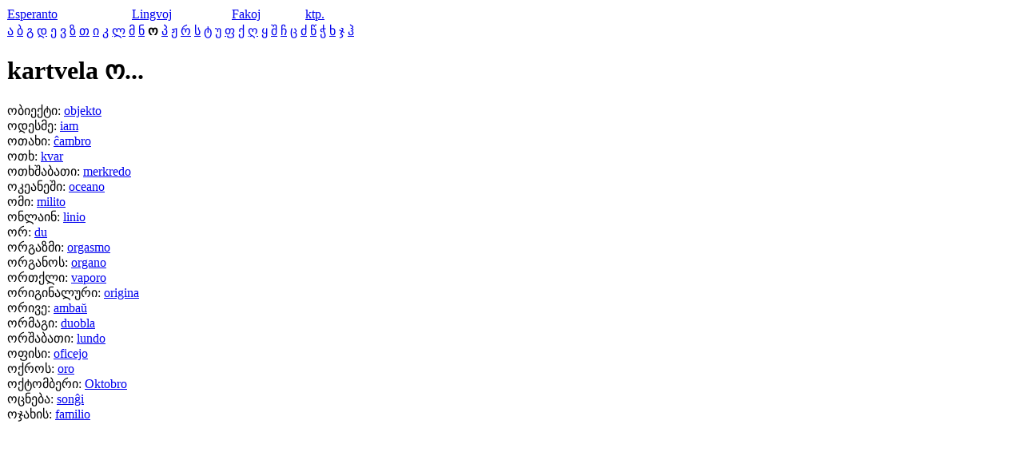

--- FILE ---
content_type: text/html
request_url: https://reta-vortaro.de/revo/inx/lx_ka_o.html
body_size: 948
content:
<html xmlns:xs="http://www.w3.org/2001/XMLSchema"><head><meta http-equiv="Content-Type" content="text/html; charset=utf-8"><meta name="viewport" content="width=device-width,initial-scale=1"><title>kartvela indekso</title><link title="indekso-stilo" type="text/css" rel="stylesheet" href="../stl/indeksoj.css"></head><body><table id="x:lx_ka_o" cellspacing="0"><tr class="menuo"><td class="fona"><a href="../inx/_eo.html">Esperanto</a></td><td class="aktiva"><a href="../inx/_lng.html">Lingvoj</a></td><td class="fona"><a href="../inx/_fak.html">Fakoj</a></td><td class="fona"><a href="../inx/_ktp.html">ktp.</a></td></tr><tr><td colspan="4" class="enhavo"><span class="literoj" lang="ka"><a href="../inx/lx_ka_a.html">ა</a> <a href="../inx/lx_ka_b.html">ბ</a> <a href="../inx/lx_ka_g.html">გ</a> <a href="../inx/lx_ka_d.html">დ</a> <a href="../inx/lx_ka_e.html">ე</a> <a href="../inx/lx_ka_v.html">ვ</a> <a href="../inx/lx_ka_z.html">ზ</a> <a href="../inx/lx_ka_t.html">თ</a> <a href="../inx/lx_ka_i.html">ი</a> <a href="../inx/lx_ka_kk.html">კ</a> <a href="../inx/lx_ka_l.html">ლ</a> <a href="../inx/lx_ka_m.html">მ</a> <a href="../inx/lx_ka_n.html">ნ</a> <b class="elektita">ო</b> <a href="../inx/lx_ka_pp.html">პ</a> <a href="../inx/lx_ka_zh.html">ჟ</a> <a href="../inx/lx_ka_r.html">რ</a> <a href="../inx/lx_ka_s.html">ს</a> <a href="../inx/lx_ka_tt.html">ტ</a> <a href="../inx/lx_ka_u.html">უ</a> <a href="../inx/lx_ka_p.html">ფ</a> <a href="../inx/lx_ka_k.html">ქ</a> <a href="../inx/lx_ka_gh.html">ღ</a> <a href="../inx/lx_ka_qq.html">ყ</a> <a href="../inx/lx_ka_sh.html">შ</a> <a href="../inx/lx_ka_ch.html">ჩ</a> <a href="../inx/lx_ka_ts.html">ც</a> <a href="../inx/lx_ka_dz.html">ძ</a> <a href="../inx/lx_ka_tz.html">წ</a> <a href="../inx/lx_ka_cz.html">ჭ</a> <a href="../inx/lx_ka_kh.html">ხ</a> <a href="../inx/lx_ka_j.html">ჯ</a> <a href="../inx/lx_ka_h.html">ჰ</a> </span><h1 lang="ka">kartvela ო...</h1>
         <span lang="ka">ობიექტი</span>: <a target="precipa" href="../art/objekt.html#objekt.0o">objekto</a><br>
         <span lang="ka">ოდესმე</span>: <a target="precipa" href="../art/iam.html#iam.0">iam</a><br>
         <span lang="ka">ოთახი</span>: <a target="precipa" href="../art/cxambr.html#cxambr.0o">ĉambro</a><br>
         <span lang="ka">ოთხ</span>: <a target="precipa" href="../art/kvar.html#kvar.0">kvar</a><br>
         <span lang="ka">ოთხშაბათი</span>: <a target="precipa" href="../art/merkre.html#merkre.0o">merkredo</a><br>
         <span lang="ka">ოკეანეში</span>: <a target="precipa" href="../art/ocean.html#ocean.0o">oceano</a><br>
         <span lang="ka">ომი</span>: <a target="precipa" href="../art/milit.html#milit.0o">milito</a><br>
         <span lang="ka">ონლაინ</span>: <a target="precipa" href="../art/lini.html#lini.0o">linio</a><br>
         <span lang="ka">ორ</span>: <a target="precipa" href="../art/du.html#du.0">du</a><br>
         <span lang="ka">ორგაზმი</span>: <a target="precipa" href="../art/orgasm.html#orgasm.0o">orgasmo</a><br>
         <span lang="ka">ორგანოს</span>: <a target="precipa" href="../art/organ.html#organ.0o">organo</a><br>
         <span lang="ka">ორთქლი</span>: <a target="precipa" href="../art/vapor.html#vapor.0o">vaporo</a><br>
         <span lang="ka">ორიგინალური</span>: <a target="precipa" href="../art/origin.html#origin.0a">origina</a><br>
         <span lang="ka">ორივე</span>: <a target="precipa" href="../art/ambaux.html#ambaux.0">ambaŭ</a><br>
         <span lang="ka">ორმაგი</span>: <a target="precipa" href="../art/du.html#du.0obla">duobla</a><br>
         <span lang="ka">ორშაბათი</span>: <a target="precipa" href="../art/lund.html#lund.0o">lundo</a><br>
         <span lang="ka">ოფისი</span>: <a target="precipa" href="../art/ofic.html#ofic.0ejo">oficejo</a><br>
         <span lang="ka">ოქროს</span>: <a target="precipa" href="../art/or.html#or.0o">oro</a><br>
         <span lang="ka">ოქტომბერი</span>: <a target="precipa" href="../art/oktobr.html#oktobr.0o">Oktobro</a><br>
         <span lang="ka">ოცნება</span>: <a target="precipa" href="../art/songx.html#songx.0i">sonĝi</a><br>
         <span lang="ka">ოჯახის</span>: <a target="precipa" href="../art/famili.html#famili.0o">familio</a><br>
      </td></tr></table></body></html>